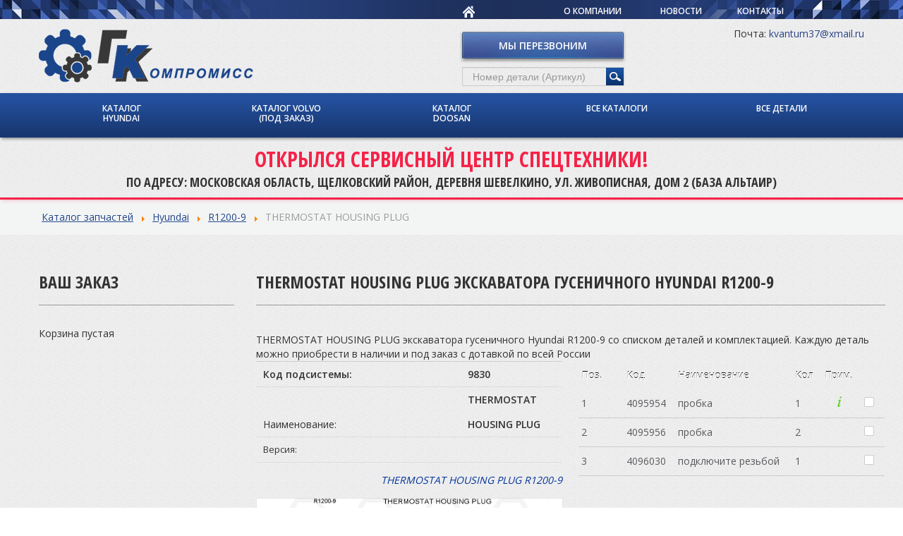

--- FILE ---
content_type: text/html; charset=utf-8
request_url: https://fortsk.ru/browse/hyundai/R1200-9/9830
body_size: 9870
content:
<!DOCTYPE html>
<html prefix="og: http://ogp.me/ns#" xmlns="http://www.w3.org/1999/xhtml" xml:lang="ru-ru" lang="ru-ru" dir="ltr">
<head>
 <meta charset="utf-8">
    <meta http-equiv="X-UA-Compatible" content="IE=edge">
    <meta name="viewport" content="width=device-width, initial-scale=1">
	<meta name="google-site-verification" content="mfJLTIo-qh0z9O5BpOLQKedZ2RaA_lAE_c5h_9xbbKo" />
	<base href="https://fortsk.ru/browse/hyundai/R1200-9/9830" />
	<meta http-equiv="content-type" content="text/html; charset=utf-8" />
	<meta name="keywords" content="Запчасти спецтехники, Hyundai, Volvo, Doosan" />
	<meta name="title" content="THERMOSTAT HOUSING PLUG экскаватора гусеничного Hyundai R1200-9 - ForTSK" />
	<meta property="og:url" content="https://fortsk.ru?option=com_k2&amp;view=item&amp;id=6&amp;browse=hyundai/R1200-9/9830" />
	<meta property="og:title" content="Каталог запчастей" />
	<meta property="og:type" content="article" />
	<meta property="og:description" content="Каталог запчастей Hyundai R1200-9 THERMOSTAT HOUSING PLUG THERMOSTAT HOUSING PLUG экскаватора гусеничного Hyundai R1200-9 THERMOSTAT HOUSING PLUG экск..." />
	<meta name="description" content="THERMOSTAT HOUSING PLUG экскаватора гусеничного Hyundai R1200-9 - ForTSK" />
	<meta name="generator" content="Joomla! - Open Source Content Management" />
	<title>THERMOSTAT HOUSING PLUG экскаватора гусеничного Hyundai R1200-9 - ForTSK</title>
	<link href="/templates/tsk/favicon.ico" rel="shortcut icon" type="image/vnd.microsoft.icon" />
	<link href="https://cdnjs.cloudflare.com/ajax/libs/magnific-popup.js/1.1.0/magnific-popup.min.css" rel="stylesheet" type="text/css" />
	<link href="https://cdnjs.cloudflare.com/ajax/libs/simple-line-icons/2.4.1/css/simple-line-icons.min.css" rel="stylesheet" type="text/css" />
	<link href="/components/com_k2/css/k2.css?v=2.9.0" rel="stylesheet" type="text/css" />
	<link href="/media/mod_partcat/css/partcat.css" rel="stylesheet" type="text/css" />
	<link href="/media/jui/css/bootstrap.min.css" rel="stylesheet" type="text/css" />
	<link href="/media/jui/css/bootstrap-responsive.css" rel="stylesheet" type="text/css" />
	<link href="/media/jui/css/icomoon.css" rel="stylesheet" type="text/css" />
	<link href="/templates/tsk/css/template.css" rel="stylesheet" type="text/css" />
	<link href="/templates/tsk/css/carparts.css" rel="stylesheet" type="text/css" />
	<link href="/templates/tsk/css/template.responsive.css" rel="stylesheet" type="text/css" />
	<link href="/media/system/css/modal.css?65a9d99d2b6cb8c08ac42383f3620a4b" rel="stylesheet" type="text/css" />
	<style type="text/css">

						/* K2 - Magnific Popup Overrides */
						.mfp-iframe-holder {padding:10px;}
						.mfp-iframe-holder .mfp-content {max-width:100%;width:100%;height:100%;}
						.mfp-iframe-scaler iframe {background:#fff;padding:10px;box-sizing:border-box;box-shadow:none;}
					
	</style>
	<script type="application/json" class="joomla-script-options new">{"csrf.token":"12274aef08b62bf6f8dc0a4c2a5991cc","system.paths":{"root":"","base":""}}</script>
	<script src="/media/jui/js/jquery.min.js?65a9d99d2b6cb8c08ac42383f3620a4b" type="text/javascript"></script>
	<script src="/media/jui/js/jquery-noconflict.js?65a9d99d2b6cb8c08ac42383f3620a4b" type="text/javascript"></script>
	<script src="/media/jui/js/jquery-migrate.min.js?65a9d99d2b6cb8c08ac42383f3620a4b" type="text/javascript"></script>
	<script src="https://cdnjs.cloudflare.com/ajax/libs/magnific-popup.js/1.1.0/jquery.magnific-popup.min.js" type="text/javascript"></script>
	<script src="/media/k2/assets/js/k2.frontend.js?v=2.9.0&amp;sitepath=/" type="text/javascript"></script>
	<script src="/media/mod_partcat/js/preview.js" type="text/javascript"></script>
	<script src="/media/mod_partcat/js/catalogutil.js" type="text/javascript"></script>
	<script src="/media/jui/js/bootstrap.min.js?65a9d99d2b6cb8c08ac42383f3620a4b" type="text/javascript"></script>
	<script src="/templates/tsk/script.js" type="text/javascript"></script>
	<script src="/templates/tsk/jquery.touchSwipe.min.js" type="text/javascript"></script>
	<script src="/media/system/js/mootools-core.js?65a9d99d2b6cb8c08ac42383f3620a4b" type="text/javascript"></script>
	<script src="/media/system/js/core.js?65a9d99d2b6cb8c08ac42383f3620a4b" type="text/javascript"></script>
	<script src="/media/system/js/mootools-more.js?65a9d99d2b6cb8c08ac42383f3620a4b" type="text/javascript"></script>
	<script src="/media/system/js/modal.js?65a9d99d2b6cb8c08ac42383f3620a4b" type="text/javascript"></script>
	<script type="text/javascript">
window.mcs_base_domain="fortsk.ru";window.msc_cur_domain="fortsk.ru";window.msc_cookie_domain="fortsk.ru";
window.msc_list = ["Москва","Санкт-Петербург","Самара"];
window.mcsdialog=2;

		jQuery(function($) {
			SqueezeBox.initialize({});
			SqueezeBox.assign($('a.modal').get(), {
				parse: 'rel'
			});
		});

		window.jModalClose = function () {
			SqueezeBox.close();
		};
		
		// Add extra modal close functionality for tinyMCE-based editors
		document.onreadystatechange = function () {
			if (document.readyState == 'interactive' && typeof tinyMCE != 'undefined' && tinyMCE)
			{
				if (typeof window.jModalClose_no_tinyMCE === 'undefined')
				{	
					window.jModalClose_no_tinyMCE = typeof(jModalClose) == 'function'  ?  jModalClose  :  false;
					
					jModalClose = function () {
						if (window.jModalClose_no_tinyMCE) window.jModalClose_no_tinyMCE.apply(this, arguments);
						tinyMCE.activeEditor.windowManager.close();
					};
				}
		
				if (typeof window.SqueezeBoxClose_no_tinyMCE === 'undefined')
				{
					if (typeof(SqueezeBox) == 'undefined')  SqueezeBox = {};
					window.SqueezeBoxClose_no_tinyMCE = typeof(SqueezeBox.close) == 'function'  ?  SqueezeBox.close  :  false;
		
					SqueezeBox.close = function () {
						if (window.SqueezeBoxClose_no_tinyMCE)  window.SqueezeBoxClose_no_tinyMCE.apply(this, arguments);
						tinyMCE.activeEditor.windowManager.close();
					};
				}
			}
		};
		
	</script>


<script src="//getbootstrap.com/2.3.2/assets/js/bootstrap-affix.js"></script>

<link href='//fonts.googleapis.com/css?family=Open+Sans:400,600,700&subset=latin,cyrillic-ext,latin-ext,cyrillic' rel='stylesheet' type='text/css'>
<link href='//fonts.googleapis.com/css?family=Open+Sans+Condensed:300,700&subset=latin,cyrillic-ext,cyrillic,latin-ext' rel='stylesheet' type='text/css'>

<script type="text/javascript">var citySelectorContents = {"cities-group":["<a href=\"\/\"><img itemprop=\"logo\" src=\"\/images\/template\/logo.png\" alt=\"\u0422\u0421\u041a \u043a\u043e\u043c\u043f\u0440\u043e\u043c\u0438\u0441\u0441\" \/><\/a>","<a href=\"\/\"><img src=\"\/images\/template\/logo.png\" alt=\"\u0422\u0421\u041a \u043a\u043e\u043c\u043f\u0440\u043e\u043c\u0438\u0441\u0441\" \/><\/a>"],"moskva":["{{$cities-group}}=0","{{$cities-group}}=1"],"sankt_peterburg":["{{$cities-group}}=0","{{$cities-group}}=1"],"other":["<a href=\"\/\"><img src=\"\/images\/template\/logo.png\" alt=\"\u0422\u0421\u041a \u043a\u043e\u043c\u043f\u0440\u043e\u043c\u0438\u0441\u0441\" \/><\/a>","<a href=\"\/\"><img src=\"\/images\/template\/logo.png\" alt=\"\u0422\u0421\u041a \u043a\u043e\u043c\u043f\u0440\u043e\u043c\u0438\u0441\u0441\" \/><\/a>"],"samara":["<a href=\"\/\"><img src=\"\/images\/template\/samara.png\" alt=\"\u0422\u0421\u041a \u043a\u043e\u043c\u043f\u0440\u043e\u043c\u0438\u0441\u0441\" \/><\/a>","<a href=\"\/\"><img src=\"\/images\/template\/samara.png\" alt=\"\u0422\u0421\u041a \u043a\u043e\u043c\u043f\u0440\u043e\u043c\u0438\u0441\u0441\" \/><\/a>"],"tyumen":["<a href=\"\/\"><img src=\"\/images\/template\/tumen.png\" alt=\"\u0422\u0421\u041a \u043a\u043e\u043c\u043f\u0440\u043e\u043c\u0438\u0441\u0441\" \/><\/a>","<a href=\"\/\"><img src=\"\/images\/template\/tumen.png\" alt=\"\u0422\u0421\u041a \u043a\u043e\u043c\u043f\u0440\u043e\u043c\u0438\u0441\u0441\" \/><\/a>"]};</script>
</head>

<body>
<div class="wrapper">
			<!-- start top menu -->
	<section id="section0">
		<div class="container">
		<div class="resp-wrapper">
						<nav class="navigation pull-right span6" role="navigation">
				<ul class="nav menu mod-list">
<li class="item-101 default current active"><a href="/" class="home"><img src="/images/template/home-icon.png" alt="Home" /></a></li><li class="item-105"><a href="/o-kompanii" >О компании</a></li><li class="item-106"><a href="/novosti" >Новости</a></li><li class="item-107"><a href="/kontakty" >Контакты</a></li></ul>

			</nav>
			<div class="city-wrapper pull-right">
								</div>
						</div>
		</div>
			<!-- end top menu -->
	</section>
	<!-- start header -->
<div class="content-wrapper">
<div class="swipe-area"></div>
	<header class="header">
		<div class="container">
			<div class="row">

				<div class="span6 col-md-6 header-1">
										

<div class="custom"  >
	<div itemscope itemtype="http://schema.org/Organization">
<p><span class="cityContent city-moskva-0 city-sankt_peterburg-0"><a href="/"><img itemprop="logo" src="/images/template/logo.png" alt="ТСК компромисс" /></a></span>
</p>
<p><span class="cityContent city-other-0"></span>
</p>
<p><span class="cityContent city-samara-0"></span>
</p>
<p><span class="cityContent city-tyumen-0"></span>
</p>
</div></div>

						
				</div>

				<div class="span3 col-md-3 header-2">
										

<div class="custom"  >
	<p><a class="call-back modal" href="/component/rsform/form/4-nash-spetsialist-svyazhetsya-s-vami?tmpl=component" rel="{handler: 'iframe', size: {x: 320, y: 265}}">Мы перезвоним</a></p></div>


<div class="custom"  >
	<div class="search">
<form class="catalog_search" method="post" action="/search">
           <input type="text" id="partcode" name="search" value="" placeholder="Номер детали (Артикул)"/><input type="submit" onclick="yaCounter24439370.reachGoal('search'); return true;" value="поиск"/>
        </form>
</div></div>

						
				</div>

				<div class="span3 col-md-3 header-3">
										

<div class="custom"  >
	<p style="font-size: 14px; line-height: 150%; text-align: right;">
  <!--<span>Офис: <a href="tel:+74952100839" style="color: #2a4484;">+7 (495) 210-08-39</a></span><br/>
  <span>Запчасти: <a href="tel:+79163506670" style="color: #2a4484;">+7 (916) 350-66-70</a></span><br/>
  <span>Сервис: <a href="tel:+79031499649" style="color: #2a4484;">+7 (903) 149-96-49</a></span><br/>-->
  <span>Почта: <a href="mailto:kvantum37@xmail.ru" style="color: #2a4484;">kvantum37@xmail.ru</a></span>
</p></div>

						
				</div>

			</div>
		</div>


	</header>
	<!-- end header -->

<section class="hmenu">
		<div class="container">
			<!-- start hmenu -->
								<nav class="navigation" role="navigation">
							 <!--<a class="btn btn-navbar" data-toggle="collapse" data-target=".nav-collapse">
<span class="icon-bar"></span>
<span class="icon-bar"></span>
<span class="icon-bar"></span>
</a>-->
					
<div class="subnav">

	<ul class="nav nav-pills menu"
		>
			<li class="item-349"><a  href="/browse/hyundai"
	>Каталог Hyundai</a></li><li class="item-443"><a  href="/browse/volvo"
	>Каталог Volvo (под заказ)</a></li><li class="item-442"><a  href="/browse/doosan"
	>Каталог Doosan</a></li><li class="item-477"><a  href="/browse"
	>Все каталоги</a></li><li class="item-478"><a  href="https://fortsk.ru/part"
	>Все детали</a></li></ul>

</div>
					<span class="menu-justify"></span>
				</nav>
						<!-- end hmenu -->
		</div>
</section>

	<section id="section-1">
		<div class="container-fluid">
						

<div class="custom"  >
	<div class="banner">
  <div class="container">
  	<div class="banner__title">Открылся сервисный центр спецтехники!</div>
  	<div class="banner__content">
    	<p>По адресу: Московская область, Щелковский район, деревня Шевелкино, ул. Живописная, дом 2 (база Альтаир)</p>
    	<!--<p>Вопросы по телефону: <a href="tel:+79031499649">+7 903 149-96-49</a></p>-->
	</div>
  </div>
</div></div>

					</div>
	</section>
<section class="breadcrumbs">
<div class="container">
						<div aria-label="breadcrumbs" role="navigation">
	<ul itemscope itemtype="https://schema.org/BreadcrumbList" class="breadcrumb">
					<li class="active">
				<span class="divider icon-location"></span>
			</li>
		
						<li itemprop="itemListElement" itemscope itemtype="https://schema.org/ListItem" class="active">
					<span itemprop="name">
						Главная					</span>
					<meta itemprop="position" content="1">
				</li>
				</ul>
</div>

					</div>
</section>
	<!-- start top position -->
		<section id="section-2"><div class="container"><div class="row"><div class="span12 col-md-12 top"></div></div></div></section>
	<!-- end top position -->

	<!-- begin content -->

	<section id="section-3">

		<div class="container">
			<div class="row">

				<div class="span4 col-md-4 top-1">
						
				</div>

				<div class="span4 col-md-4 top-2">
						
				</div>

				<div class="span4 col-md-4 top-3">
						
				</div>

			</div>
		</div>

	</section>


	<section id="section-4">
		<div class="container">
			<div class="row">

				<div class="span3 col-md-3 sidebar"></div>

				<div class="span9 col-md-9 content">
					<div class="content-module">
											</div>
					<main class="content">
						<div id="system-message-container">
	</div>

						

<!-- Start K2 Item Layout -->
<span id="startOfPageId6"></span>

<div id="k2Container" class="itemView">

	<!-- Plugins: BeforeDisplay -->
	
	<!-- K2 Plugins: K2BeforeDisplay -->
	
	<div class="itemHeader">

		
	  
		
  </div>

  <!-- Plugins: AfterDisplayTitle -->
  
  <!-- K2 Plugins: K2AfterDisplayTitle -->
  
	
	
  <div class="itemBody">

	  <!-- Plugins: BeforeDisplayContent -->
	  
	  <!-- K2 Plugins: K2BeforeDisplayContent -->
	  
	  
	  	  <!-- Item text -->
	  <div class="itemFullText">
	  			<div class="moduletable">
						    <div class="row-fluid">
        <div class="span3">
            <div class="partcat_basket" style="display:none;">
            </div>
            <div class="partcat_part_advanced" data-moveto="part_advanced"></div>
        </div>
            <div class="span9">
        <div class="partcat_ajax_main">
            <!-- DEBUG: current URL
            <br />
<b>Notice</b>:  Only variables should be assigned by reference in <b>/var/www/tsk/tsk-k.ru/modules/mod_partcat/jmodule.php</b> on line <b>24</b><br />
<br />
<b>Notice</b>:  Only variables should be passed by reference in <b>/var/www/tsk/tsk-k.ru/modules/mod_partcat/jmodule.php</b> on line <b>25</b><br />
array(6) {
  ["option"]=>
  string(6) "com_k2"
  ["view"]=>
  string(4) "item"
  ["id"]=>
  string(1) "6"
  ["browse"]=>
  string(20) "hyundai/R1200-9/9830"
  ["Itemid"]=>
  int(202)
  ["lang"]=>
  string(5) "ru-RU"
}

Position:partcat            -->
                <!--
        <div class="browse_header">
            <h1>Каталог запчастей по производителям</h1>
            <a href="/">В начало</a>     
            <a href="/browse">к списку производителей</a>
        </div>
    -->

        <ul class="partcat_navigation breadcrumb">
        <li class="active"><!--<span class="active">Вы здесь:</span>--></li>
                    <li>
                                    <a href="/browse" class="nav_browse">Каталог запчастей</a>
                    <span class='divider'><img src='/media/system/images/arrow.png'></span>            </li>
                        <li>
                                    <a href="/browse/hyundai" class="nav_vendor">Hyundai</a>
                    <span class='divider'><img src='/media/system/images/arrow.png'></span>            </li>
                        <li>
                                    <a href="/browse/hyundai/R1200-9" class="nav_model">R1200-9</a>
                    <span class='divider'><img src='/media/system/images/arrow.png'></span>            </li>
                        <li>
                                    <span class="active">THERMOSTAT HOUSING PLUG</span>
                                </li>
                </ul>
    <h1> THERMOSTAT HOUSING PLUG экскаватора гусеничного Hyundai R1200-9</h1>
<div class="page-description">
    THERMOSTAT HOUSING PLUG экскаватора гусеничного Hyundai R1200-9 со списком деталей и комплектацией. Каждую деталь можно приобрести в наличии и под заказ с дотавкой по всей России
</div>
<div class="row-fluid">
    <div class="span6">
        <div class="model_info">
            <div class="system_code"><span class="param_head">Код подсистемы:</span><span class="param_value">9830</span></div>
            <div class="system_name"><span class="param_head">Наименование:</span><span class="param_value">THERMOSTAT HOUSING PLUG</span></div>
            <div class="system_rev"><span class="param_head">Версия:</span><span class="param_value"></span></div>
        </div>
                <script type="text/javascript">
            function fiximg(src) {
                if(/quality=/.test(src)){
                    return src;
                }
                return src + "&quality=full";
            }
            function imgerr() {
                document.getElementById("subsystemimage").style.display = "none";
            }
window.imagepartdata=eval("[{id:\"AUTOID_9\",name:\"3\",x1:300.99983311031207,y1:600.5664884837753,x2:308.0866582229626,y2:613.3085663239351},{id:\"AUTOID_11\",name:\"2\",x1:414.305556623932,y1:536.6088751200251,x2:421.3923817365825,y2:549.3509529601848},{id:\"AUTOID_13\",name:\"1\",x1:517.871611328298,y1:406.74555409550294,x2:524.9584364409485,y2:419.4876319356628}]");
        </script>
        <div class="system_image_title">THERMOSTAT HOUSING PLUG R1200-9</div>
        <div class="system_img" id="subsystemimage">
                            <img class="preview" style="background-image: url('/media/mod_partcat/img/loading.gif');" alt="9830 THERMOSTAT HOUSING PLUG R1200-9, Hyundai" onerror="imgerr();" src="/partimage/catimage.php?image=hyundai/R1200-9/9830.png" />
                    </div>
            </div>
    <div class="span6">
        <div class="parts_table">
            <table class="partlist partcat_rowclick" itemscope itemtype="http://schema.org/ItemList">
                <thead>
                    <tr>
                        <th>Поз.</th>
                        <th>Код</th>
                        <th>Наименование</th>
                        <th>Кол</th>
                        <th>Прим.</th>
                        <th></th>
                    </tr>
                </thead>
                <tbody>
                                            <tr class="partcat_mark_basket previewitem" itemscope itemtype="http://schema.org/Product">
                            <td class="part_ind previewindex">1</td>
                            <td class="part_a" itemprop="mpn">
                                                                        <a class="partcat_rowaction" href="/part/4095954">4095954</a>
                                                                </td>
                            <td class = "part_name" itemprop="name">пробка</td>
                            <td class="part_qty">1</td>
                            <td class="part_rem" >
                                                                    <div class="part_rem_content">
                                        <span class="part_rem_icon"></span>
                                        <div class="part_rem_popup">
                                            <div class="arrow"></div>
                                            TH50005                                        </div>
                                    </div>
                                                            </td>
                            <td class="part_order"><a href="javascript:;" class="partcat_addtobasket" title="Добавить к заказу" data-code="4095954"></a></td>
                        </tr>
                                                <tr class="partcat_mark_basket previewitem" itemscope itemtype="http://schema.org/Product">
                            <td class="part_ind previewindex">2</td>
                            <td class="part_a" itemprop="mpn">
                                                                        <a class="partcat_rowaction" href="/part/4095956">4095956</a>
                                                                </td>
                            <td class = "part_name" itemprop="name">пробка</td>
                            <td class="part_qty">2</td>
                            <td class="part_rem" >
                                                            </td>
                            <td class="part_order"><a href="javascript:;" class="partcat_addtobasket" title="Добавить к заказу" data-code="4095956"></a></td>
                        </tr>
                                                <tr class="partcat_mark_basket previewitem" itemscope itemtype="http://schema.org/Product">
                            <td class="part_ind previewindex">3</td>
                            <td class="part_a" itemprop="mpn">
                                                                        <a class="partcat_rowaction" href="/part/4096030">4096030</a>
                                                                </td>
                            <td class = "part_name" itemprop="name">подключите резьбой</td>
                            <td class="part_qty">1</td>
                            <td class="part_rem" >
                                                            </td>
                            <td class="part_order"><a href="javascript:;" class="partcat_addtobasket" title="Добавить к заказу" data-code="4096030"></a></td>
                        </tr>
                                        </tbody>
            </table>
        </div>
    </div>
</div>
        </div>
    </div>
</div>

    <script type="text/javascript">
        var preview_icons='/media/mod_partcat/img/icons.png';
        var preview_loading='/media/mod_partcat/img/loading.gif';
        var partcat_part_uri='/part/$';
        var partcat_base='/$'.replace("$","");
        var partcat_main=".partcat_ajax_main";
    </script>
    <div class="partcat_basket_template" style="display: none !important;">
        <div class="partcat_basket_header">Ваш заказ</div>
        <div class="partcat_basket_remove">
            <a href="javascript:;" class="partcat_clearbasket">Очистить заказ</a>
        </div>
        <!--<div>В корзине <span class="partcat_basket_count">0</span> 
                <span class="partcat_basket_count_word" data-sample1="позиция" data-sample2="позиции" data-sample5="позиций"></span>	
        </div>-->
        <div class="partcat_basket_items_empty">Корзина пустая</div>
        <div class="partcat_basket_items">
            <div class="partcat_basket_item">
                <a class="partcat_basket_item_code partcat_basket_navigate"></a> 
                <div class="partcat_basket_items-right"><input type="text" class="partcat_basket_item_quantity" size="2" /> ед.
                    <a href="javascript:;" class="partcat_basket_item_delete icon-remove"></a></div>
            </div>
        </div>
        <a href="/order" class="button-order call-back">Оформить заказ</a>

    </div>
    		</div>
		  </div>
	  
		<div class="clr"></div>

	  
		
	  <!-- Plugins: AfterDisplayContent -->
	  
	  <!-- K2 Plugins: K2AfterDisplayContent -->
	  
	  <div class="clr"></div>
  </div>

	
  
  
  
	
  
	<div class="clr"></div>

  
  
  
  <!-- Plugins: AfterDisplay -->
  
  <!-- K2 Plugins: K2AfterDisplay -->
  
  
 
		<div class="itemBackToTop">
		<a class="k2Anchor" href="/component/k2/item/6-katalog-zapchastej#startOfPageId6">
			back to top		</a>
	</div>
	
	<div class="clr"></div>
</div>
<!-- End K2 Item Layout -->

<!-- JoomlaWorks "K2" (v2.9.0) | Learn more about K2 at http://getk2.org -->


					</main>
									</div>

			</div>
		</div>
	</section>

	<section id="section-5">
		<div class="container">
			<div class="row">
				<div class="span412 col-md-12 bottom">
									</div>
			</div>
		</div>
	</section>

	<section id="section-6">
		<div class="container">
			<div class="row">

				<div class="span4 col-md-4 bottom-1">
						
				</div>

				<div class="span4 col-md-4 bottom-2">
						
				</div>

				<div class="span4 col-md-4 bottom-3">
						
				</div>

			</div>
		</div>
	</section>
</div>
</div>
	<!-- end content -->
	<div class="footer-wrapper">
<section id="section-7">
		
						<nav class="navigation bottom-menu" role="navigation">
			<div class="container">
				<ul class="nav menu mod-list">
<li class="item-349"><a href="/browse/hyundai" >Каталог Hyundai</a></li><li class="item-443"><a href="/browse/volvo" >Каталог Volvo (под заказ)</a></li><li class="item-442"><a href="/browse/doosan" >Каталог Doosan</a></li><li class="item-477"><a href="/browse" >Все каталоги</a></li><li class="item-478"><a href="https://fortsk.ru/part" >Все детали</a></li></ul>

			<span class="menu-justify"></span>
			</div>
			</nav>
					
			<!-- end top menu -->
	</section>
	<footer>
		<div class="container">
			<div class="row">

				<div class="span3 col-md-3 footer-1">
										

<div class="custom"  >
	<p><span class="cityContent city-moskva-1 city-sankt_peterburg-1"><a href="/"><img src="/images/template/logo.png" alt="ТСК компромисс" /></a></span>
</p>
<p><span class="cityContent city-other-0"></span>
</p>
<p><span class="cityContent city-samara-0"></span>
</p>
<p><span class="cityContent city-tyumen-0"></span>
</p></div>

						
				</div>

				<div class="span3 col-md-3 footer-2">
										

<div class="custom bottom-logo"  >
	<p>МОСКОВСКАЯ ОБЛАСТЬ, ЩЕЛКОВСКИЙ РАЙОН, ДЕРЕВНЯ ШЕВЕЛКИНО, УЛ. ЖИВОПИСНАЯ, ДОМ 2 (БАЗА АЛЬТАИР)</p>
<p>Email: <a href="mailto:kvantum37@xmail.ru">kvantum37@xmail.ru</a></p>
<!--<p>Мобил.: <span class="phone_alloka">+7 (916) 350-66-70</span></p>-->
<p>Мобил.: <span class="phone_alloka">+7 (985) 139-92-80</span></p>
<p>Офис: <span class="phone_alloka">+7 (495) 210-08-39</span></p></div>

						
				</div>

				<div class="span3 col-md-3 footer-3">
										

<div class="custom"  >
	<p><a href="/component/rsform/form/4-nash-spetsialist-svyazhetsya-s-vami?tmpl=component" rel="{handler: 'iframe', size: {x: 320, y: 265}}" class="call-back modal">Отправить запрос</a>
</p></div>

						
				</div>
				
				<div class="span3 col-md-3 footer-4">
										<ul class="nav menu mod-list">
<li class="item-345"><a href="/karti-to" >Карты ТО</a></li><li class="item-114"><a href="/repair" >Ремонт техники</a></li></ul>

						
				</div>
		</footer>
		<section id="section-8">
			<div class="container">
				<div class="row">
					<div class="span12 col-md-12 footer">
										

<div class="custom"  >
	<!-- Yandex.Metrika counter -->
<script type="text/javascript">
(function (d, w, c) {
    (w[c] = w[c] || []).push(function() {
        try {
            w.yaCounter24439370 = new Ya.Metrika({id:24439370,
                    webvisor:true,
                    clickmap:true,
                    trackLinks:true,
                    accurateTrackBounce:true});
        } catch(e) { }
    });

    var n = d.getElementsByTagName("script")[0],
        s = d.createElement("script"),
        f = function () { n.parentNode.insertBefore(s, n); };
    s.type = "text/javascript";
    s.async = true;
    s.src = (d.location.protocol == "https:" ? "https:" : "http:") + "//mc.yandex.ru/metrika/watch.js";

    if (w.opera == "[object Opera]") {
        d.addEventListener("DOMContentLoaded", f, false);
    } else { f(); }
})(document, window, "yandex_metrika_callbacks");
</script>
<noscript><div><img src="//mc.yandex.ru/watch/24439370" style="position:absolute; left:-9999px;" alt="" /></div></noscript>
<!-- /Yandex.Metrika counter --></div>


<div class="custom"  >
	<script>
  (function(i,s,o,g,r,a,m){i['GoogleAnalyticsObject']=r;i[r]=i[r]||function(){
  (i[r].q=i[r].q||[]).push(arguments)},i[r].l=1*new Date();a=s.createElement(o),
  m=s.getElementsByTagName(o)[0];a.async=1;a.src=g;m.parentNode.insertBefore(a,m)
  })(window,document,'script','//www.google-analytics.com/analytics.js','ga');

  ga('create', 'UA-35582737-3', 'auto');
  ga('send', 'pageview');

</script>

<!-- Piwik -->
<script type="text/javascript">
  var _paq = _paq || [];
  _paq.push(['trackPageView']);
  _paq.push(['enableLinkTracking']);
  (function() {
    var u="//gsstudio.net/piwik/";
    _paq.push(['setTrackerUrl', u+'piwik.php']);
    _paq.push(['setSiteId', 2]);
    var d=document, g=d.createElement('script'), s=d.getElementsByTagName('script')[0];
    g.type='text/javascript'; g.async=true; g.defer=true; g.src=u+'piwik.js'; s.parentNode.insertBefore(g,s);
  })();
</script>
<noscript><p><img src="//gsstudio.net/piwik/piwik.php?idsite=2" style="border:0;" alt="" /></p></noscript>
<!-- End Piwik Code -->

<script type="text/javascript">(window.Image ? (new Image()) : document.createElement('img')).src = location.protocol + '//vk.com/rtrg?r=j/7JYjUHwjVo1egAICyBZnQLiF7qc8JFTHLWlZoQugecLCPGZfgn9z393MnI8DiwhrSsfua5NvK6GMCvG/q*YhcI4a*LVrUL9KhaSn1bcwb6EsCf*pLt0Z7adJCmrAI11vEcYlaozzbMt0B8AyqUmZO9119V3uVASPo0YPEfPcQ-&pixel_id=1000029672';</script>

<!-- Facebook Pixel Code -->
<script>
!function(f,b,e,v,n,t,s){if(f.fbq)return;n=f.fbq=function(){n.callMethod?
n.callMethod.apply(n,arguments):n.queue.push(arguments)};if(!f._fbq)f._fbq=n;
n.push=n;n.loaded=!0;n.version='2.0';n.queue=[];t=b.createElement(e);t.async=!0;
t.src=v;s=b.getElementsByTagName(e)[0];s.parentNode.insertBefore(t,s)}(window,
document,'script','https://connect.facebook.net/en_US/fbevents.js');
fbq('init', '178388559281508');
fbq('track', 'PageView');
</script>
<noscript><img height="1" width="1" style="display:none"
src="https://www.facebook.com/tr?id=178388559281508&ev=PageView&noscript=1"
/></noscript>
<!-- DO NOT MODIFY -->
<!-- End Facebook Pixel Code --></div>


<div class="custom"  >
	<!-- BEGIN JIVOSITE CODE {literal} -->
<script type='text/javascript'>
(function(){ var widget_id = 'lDcTFPIR2q';
var s = document.createElement('script'); s.type = 'text/javascript'; s.async = true; s.src = '//code.jivosite.com/script/widget/'+widget_id; var ss = document.getElementsByTagName('script')[0]; ss.parentNode.insertBefore(s, ss);})();</script>
<!-- {/literal} END JIVOSITE CODE --></div>

						
					</div>
				</div>
			</div>
		</section>
	</div>

</body>
</html>


--- FILE ---
content_type: text/css
request_url: https://fortsk.ru/templates/tsk/css/carparts.css
body_size: 8989
content:
.partcat_ajax_main .model_info
{
    margin-bottom: 15px;
}
.model_info > div:first-child, .part_info > div:first-child
{
    border-top: 1px solid #cccccc;
}
.model_info > div, .part_info > div
{
    line-height: 35px;
    border-bottom: 1px solid #dddddd;
    padding: 0 10px;
}
.model_info > div span, .part_info > div span
{
    display: inline-block;
}
.model_info .param_head, .part_info .param_head
{
    width: 70%;
}
.model_info .param_value, .part_info .param_value
{
    width: 30%;
    font-weight: 600;
}
/*
.partcat_ajax_main .systems_list
{
    float: left;
    width: 50%;
}*/
.click-toggle {
    display: block;
    line-height: 35px;
    position: relative;
    padding: 0 0 0 20px;
    color: #333333;
    font-weight: 600;
}
.system_code
{
    font-weight: 600;
}
.click-toggle:hover
{
    background-color: #ffffff;
    text-decoration: none;
    color: #003399;
}

a.toggle-open
{
    color: #003399;
}
.click-toggle:focus, .nav_system:focus
{
    text-decoration: none;
}
.toggle-closed:not(tr):after {
    border: none;
    background: url("../images/plus.png") center center no-repeat;
    position: absolute;
    content: "";
    width: 20px;
    height: 20px;
    right: 20px;
    top: 0;
    bottom: 0;
    margin: auto;
}
.toggle-open:not(tr):after {
    border: none;
    background: url("../images/minus_b.png") center center no-repeat;
    position: absolute;
    content: "";
    width: 20px;
    height: 20px;
    right: 20px;
    top: 0;
    bottom: 0;
    margin: auto;
}
.toggle-closed:before, .toggle-open:before
{
display: none;
}

.toggle-open
{
    background-color: #FAFAFC;
}
.system_group_head .system_code
{
    margin-right: 20px;
}
.system_group {
    background-color: #F3F3F5;
    margin: 0;
}
.sys_link
{
    padding-left: 50px;
    display: block;
    color: #333333;
}
.sys_link:hover
{
    background-color: #ffffff;
    text-decoration: none;
    color: #003399;
}
.partcat_ajax_main .systems_list h2
{
    background: url("../images/table-head.png") repeat-x scroll 0 0 / 100% 100% rgba(0, 0, 0, 0);
    padding: 10px 20px;
    color: #ffffff;
    font-weight: normal;
    text-shadow: 0 -1px 0 #000000;
    font-size: 14px;
    font-family: "Open Sans",Helvetica,Arial,sans-serif;
    text-transform: none;
}
/*
.model_head
{
    float: right;
    width: 50%;
    box-sizing: border-box;
    padding-left: 90px;
}
div.parts_list
{
    float: left;
    width: 50%;
    padding: 0;
}
.model_head .model_info
{
    float: none;
    padding: 0;
}*/
.system_image_title
{
    color: #003399;
    font-style: italic;
    text-align: right;
    margin-bottom: 15px;

}
table.partlist {
    width: 100%;
}
table.partlist th
{
    font-weight: 400;
    padding: 10px 10px 10px 4px;
    text-align: left;
}
table.partlist td
{
    padding: 10px 10px 10px 4px;
}
table.partlist tbody tr:hover td, tr.partcat_inbasket td
{
    color: #003399;
}
tr.partcat_inbasket
{
    background: none;
}
.part_rem
{
    text-align: center;
}
.part_rem_icon
{
    width: 6px;
    height: 15px;
    background-image: url("../images/info.png");
    background-size: contain;
    display: inline-block;
}
.part_rem_popup
{
    display: none;
    text-align: center;
    color: #333;
}
.part_rem_content
{
    position: relative;
}
.part_rem_content:hover
{
    cursor: pointer;
}
.part_rem_content:hover .part_rem_popup
{
    display: block;
    position: absolute;
    top: -65px;
    left: 50%;
    transform: translateX(-50%);
    -webkit-transform: translateX(-50%);
    -moz-transform: translateX(-50%);
    z-index: 1010;
    width: 100px;
    aheight: 20px;
    padding: 15px 10px;
    white-space: normal;
    background-color: #ffffff;
    border: 1px solid #ccc;
    border: 1px solid rgba(0, 0, 0, 0.2);
    -webkit-border-radius: 6px;
    -moz-border-radius: 6px;
    border-radius: 6px;
    -webkit-box-shadow: 0 5px 10px rgba(0, 0, 0, 0.2);
    -moz-box-shadow: 0 5px 10px rgba(0, 0, 0, 0.2);
    box-shadow: 0 5px 10px rgba(0, 0, 0, 0.2);
    -webkit-background-clip: padding-box;
    -moz-background-clip: padding;
    background-clip: padding-box;
}

.part_rem_popup .arrow,
.part_rem_popup .arrow:after {
    position: absolute;
    display: block;
    width: 0;
    height: 0;
    border-color: transparent;
    border-style: solid;
}

.part_rem_popup .arrow {
    border-width: 11px;
}

.part_rem_popup .arrow:after {
    border-width: 10px;
    content: "";
}

.part_rem_popup .arrow {
    bottom: -11px;
    left: 50%;
    margin-left: -11px;
    border-top-color: #999;
    border-top-color: rgba(0, 0, 0, 0.25);
    border-bottom-width: 0;
}

.part_rem_popup .arrow:after {
    bottom: 1px;
    margin-left: -10px;
    border-top-color: #ffffff;
    border-bottom-width: 0;
}


.partcat_addtobasket
{
    width: 17px;
    height: 14px;
    background: url("../images/order-un.png") no-repeat;
    display: inline-block;
}

.partcat_addtobasket.partcat_inbasket
{
    background: url("../images/order.png") no-repeat; 
}
/* cart button */
a.button-order
{
    background: url("../images/button-order.png") no-repeat scroll center center rgba(0, 0, 0, 0);
    box-shadow: 2px 2px 4px 0 rgba(0, 0, 0, 0.4);
    color: #fff;
    font-family: "Open Sans",Helvetica,Arial,sans-serif;
    font-size: 16px;
    font-weight: 600;
    margin: 0 auto;
}
a.button-order:hover, a.button-order:focus
{
    background: url("../images/button-order-hover.png") no-repeat scroll center center rgba(0, 0, 0, 0);
}
/* headings */
.partcat_ajax_main h1
{
    margin: 0 0 39px 0;
    padding-bottom: 20px;
    border-bottom: 1px solid #999;
}
/* cart */
.partcat_basket_header
{
    color: #333;
    font-family: "Open Sans Condensed",Helvetica,Arial,sans-serif;
    font-size: 24px;
    font-weight: 600;
    line-height: 100%;
    margin-top: 0;
    text-transform: uppercase;
    padding-bottom: 20px;
    border-bottom: 1px solid #999;
}

.partcat_basket_remove
{
    text-align: right;
    padding: 20px 10px 10px 0;
}
input.partcat_basket_item_quantity
{
    width: auto;
    margin: 0;
}
.partcat_basket_items-right
{
    display: inline-block;
    float: right;
}
.partcat_basket_items
{
    background-color: rgba(204,204,204,0.3);
    margin-bottom: 35px;
}
.partcat_basket_item:first-child
{
    border-top: 1px solid #999;
}
.partcat_basket_item 
{
    line-height: 40px;
    padding: 0 10px;
    border-bottom: 1px solid #ccc;
}
.partcat_basket_item_delete
{
    margin-left: 30px;
    color: #999;
    vertical-align: middle;
    font-size: 12px;
    background-image: none;
}
.partcat_basket_item_delete:hover
{
    text-decoration: none;
    color: #ff0000;
}
/* end cart */
.browse_system_note
{
    background-color: #F3F4F4;
    padding: 20px 0;
}
.browse_system_note p
{
    color: #2B8000;
    text-align: center;
    text-transform: uppercase;
}
.affix {
    position: fixed;
	top: 40px;
}
.parts_table
{
    height: 655px;
    overflow-x: visible;
    overflow-y: scroll;
}
.part_ind
{
display: table-cell;
}
/* order */
.partcat_order form span
{
width: 80px;
display: inline-block;
margin-bottom: 10px;
}
.partcat_order form span.order_note
{
width: auto;
}
.partcat_order form span.order_type
{
display: block;
}
.partcat_order form textarea
{
width: 285px;
margin-bottom: 10px;
}
.partcat_order form input[type="radio"]
{
margin-bottom: 10px;
}
.partcat_order form label
{
display: inline-block;
margin-right: 10px;
}

.catalog_search input[type="submit"] {
    background: url("../images/search.png") no-repeat scroll left top rgba(0, 0, 0, 0);
    color: transparent;
    height: 25px;
    position: absolute;
    right: 0;
    top: 1px;
    width: 25px;
	border: none;
}

input#partcode {
    background-color: transparent;
    border-radius: 0;
    max-width: 206px;
    padding: 3px 8px 2px 14px;
    width: 100%;
}
.breadcrumb span.active {
    color: #999;
}
.click-toggle.toggle-open, .toggle-open td
{
background-color: #fafafb;
}
.models_list table .kind-shown
{
background: rgba(255,255,255,0.4);
}

.toggle-open, .models_list table tr:hover td, .models_list table tr:hover td .click-toggle
{
  color: #003399!important;
}
.part.kind-shown.type-shown
{
   background-color: rgba(204, 204, 204, 0.3);
}
.part.kind-shown.type-shown:hover, .click-toggle.kind-shown.toggle-open, .models_list table .level2:hover > td, .kind-shown:hover td, .kind-shown:hover td div
{
background-color: #fff;
}

.models_list table.partlist tr
{
border-top: 1px solid #ccc;
border-bottom: 1px solid #ccc;
}
.models_list .click-toggle.toggle-open td
{
border-bottom: 1px solid #ccc;
}


.models_list table
{
table-layout: fixed;
}
.models_list table .kind_row td, .models_list table .kind-shown td
{
padding: 0;
}
.models_list table .part.kind-shown td, .models_list table th
{
    padding: 10px 10px 10px 20px;
}
.models_list .click-toggle
{
line-height: 40px;
}
.models_list table .level2 td
{
vertical-align: middle;
font-weight: 600;
}
.models_list table .level2 td.model_kind
{
padding: 0 0 0 20px;
}
.models_list table .level2:hover td
{

}